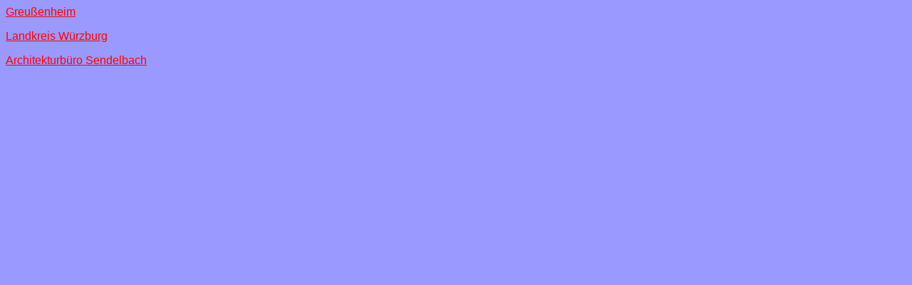

--- FILE ---
content_type: text/html
request_url: http://architekt-sendelbach.de/fewo/links.htm
body_size: 456
content:
<html>

<head>
<meta http-equiv="Content-Language" content="de">
<meta http-equiv="Content-Type" content="text/html; charset=windows-1252">
<meta name="GENERATOR" content="Microsoft FrontPage 12.0">
<meta name="ProgId" content="FrontPage.Editor.Document">
<style type="text/css">
.auto-style1 {
	font-family: Arial;
}
</style>
</head>

<body stylesrc="kontakt.htm" alink="#000000" bgcolor="#9999FF" link="#FF0000" text="#000000" vlink="#0000FF">

<p class="auto-style1"><a target="_blank" href="http://www.Greussenheim.de">Greußenheim</a></p>
<p class="auto-style1"><a target="_blank" href="http://www.landkreis-wuerzburg.de/">Landkreis Würzburg</a></p>

<p class="auto-style1"><a target="_blank" href="http://www.architekt-sendelbach.de">Architekturbüro 
Sendelbach</a></p>

<p class="auto-style1">&nbsp;</p>

</body></html>